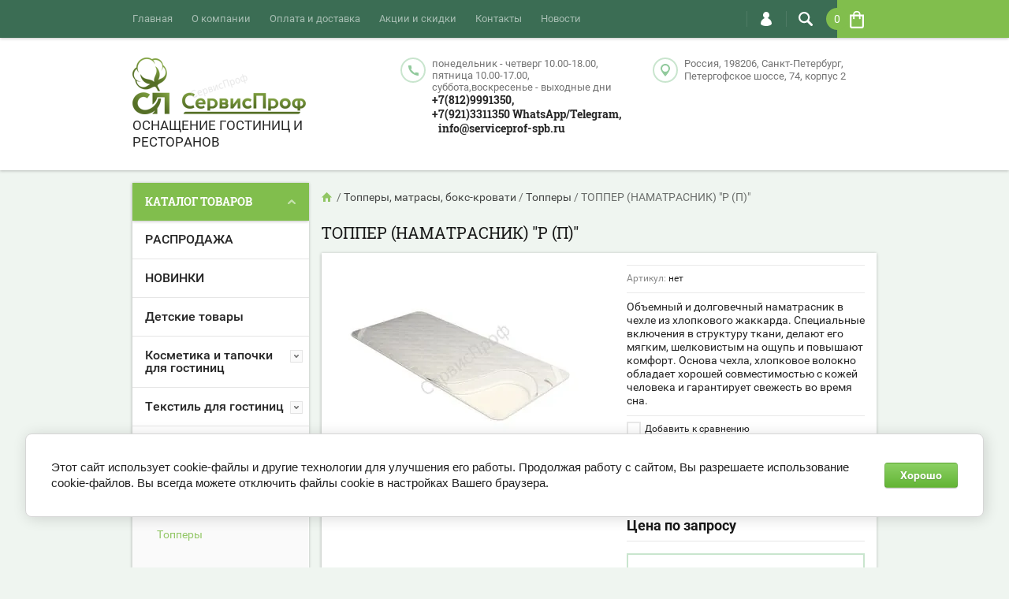

--- FILE ---
content_type: text/html; charset=utf-8
request_url: https://serviceprof-spb.ru/shop/product/topper-namatrasnik-rp-21
body_size: 24268
content:

	<!doctype html><html lang="ru"><head><meta charset="utf-8"><meta name="robots" content="all"/><title>наматрасник, наматрасник для гостиницы, тонкий матрас, наматрасник для гостиницы купить, топпер, топпер купить</title><meta name="description" content="ортопедический топпер (тонкий матрас) для гостиницы и отеля"><meta name="keywords" content="матрас,матрас для гостиницы,матрас в гостиничный номер,матрас для отеля,оснащение гостиниц,наматрасник,топпер,непромокаемый наматрасник"><meta name="SKYPE_TOOLBAR" content="SKYPE_TOOLBAR_PARSER_COMPATIBLE"><meta name="viewport" content="width=device-width, initial-scale=1.0, maximum-scale=1.0, user-scalable=no"><meta name="format-detection" content="telephone=no"><meta http-equiv="x-rim-auto-match" content="none"><script src="/g/libs/jquery/1.10.2/jquery.min.js"></script>	<link rel="stylesheet" href="/g/css/styles_articles_tpl.css">
<meta name="yandex-verification" content="00ea85b72c6c35cf" />
<meta name="yandex-verification" content="b2e8105641c3cfc4" />
<meta name="google-site-verification" content="bWbpHn_9zKFxbtVD02KR40JvRB613A_GxDWfYo0FeJk" />
<meta name="yandex-verification" content="b2e8105641c3cfc4" />
<meta name="yandex-verification" content="00ea85b72c6c35cf" />

            <!-- 46b9544ffa2e5e73c3c971fe2ede35a5 -->
            <script src='/shared/s3/js/lang/ru.js'></script>
            <script src='/shared/s3/js/common.min.js'></script>
        <link rel='stylesheet' type='text/css' href='/shared/s3/css/calendar.css' /><link rel='stylesheet' type='text/css' href='/shared/highslide-4.1.13/highslide.min.css'/>
<script type='text/javascript' src='/shared/highslide-4.1.13/highslide-full.packed.js'></script>
<script type='text/javascript'>
hs.graphicsDir = '/shared/highslide-4.1.13/graphics/';
hs.outlineType = null;
hs.showCredits = false;
hs.lang={cssDirection:'ltr',loadingText:'Загрузка...',loadingTitle:'Кликните чтобы отменить',focusTitle:'Нажмите чтобы перенести вперёд',fullExpandTitle:'Увеличить',fullExpandText:'Полноэкранный',previousText:'Предыдущий',previousTitle:'Назад (стрелка влево)',nextText:'Далее',nextTitle:'Далее (стрелка вправо)',moveTitle:'Передвинуть',moveText:'Передвинуть',closeText:'Закрыть',closeTitle:'Закрыть (Esc)',resizeTitle:'Восстановить размер',playText:'Слайд-шоу',playTitle:'Слайд-шоу (пробел)',pauseText:'Пауза',pauseTitle:'Приостановить слайд-шоу (пробел)',number:'Изображение %1/%2',restoreTitle:'Нажмите чтобы посмотреть картинку, используйте мышь для перетаскивания. Используйте клавиши вперёд и назад'};</script>
<link rel="icon" href="/favicon.ico" type="image/x-icon">

<!--s3_require-->
<link rel="stylesheet" href="/g/basestyle/1.0.1/user/user.css" type="text/css"/>
<link rel="stylesheet" href="/g/basestyle/1.0.1/cookie.message/cookie.message.css" type="text/css"/>
<link rel="stylesheet" href="/g/basestyle/1.0.1/user/user.green.css" type="text/css"/>
<script type="text/javascript" src="/g/basestyle/1.0.1/user/user.js" async></script>
<link rel="stylesheet" href="/g/basestyle/1.0.1/cookie.message/cookie.message.green.css" type="text/css"/>
<script type="text/javascript" src="/g/basestyle/1.0.1/cookie.message/cookie.message.js" async></script>
<!--/s3_require-->
			
		
		
		
			<link rel="stylesheet" type="text/css" href="/g/shop2v2/default/css/theme.less.css">		
			<script type="text/javascript" src="/g/printme.js"></script>
		<script type="text/javascript" src="/g/shop2v2/default/js/tpl.js"></script>
		<script type="text/javascript" src="/g/shop2v2/default/js/baron.min.js"></script>
		
			<script type="text/javascript" src="/g/shop2v2/default/js/shop2.2.js"></script>
		
	<script type="text/javascript">shop2.init({"productRefs": {"564917816":{"razmer_sm":{"26251616":["640114016"],"26252016":["640114416"],"26252816":["640115216"],"26253216":["640115616"],"26255416":["640117816"],"26255816":["640118216"],"26256816":["640119216"],"26257216":["640119616"],"26258616":["640121016"],"26259016":["640121416"],"26261016":["640123616"],"26261416":["640124016"],"26263616":["640126216"],"":[640113616]}}},"apiHash": {"getPromoProducts":"d55b4ef3972af3d29fcda2d5b72fd03c","getSearchMatches":"b04d8277b70e13e00906b75c646f3a00","getFolderCustomFields":"2b176f841330cc46a2487136ec4659d9","getProductListItem":"d695d8c30e56d250e74e3b4f94961519","cartAddItem":"9ee1c25e7b912c78f6b3314e54d784bb","cartRemoveItem":"68ddf326384d4c2df50a1f6f19825e2d","cartUpdate":"96e90104a89824c0b2e054dba28fdc77","cartRemoveCoupon":"d5b69b73626be103b434002c6b01e7e4","cartAddCoupon":"c2a7ce70703cfe27810b1c53172b38aa","deliveryCalc":"6875857bd0f27dbf1c910764e04a9a27","printOrder":"cd516ea51c3a846177946166d03a9fa0","cancelOrder":"2946dbd9d9f3958cad9580ce086e6f8e","cancelOrderNotify":"55b3a7f51c1af5cd0af104adac0b8ed0","repeatOrder":"0cfbbdec57d3e78060817416b1aee54d","paymentMethods":"6dc5d2c504a099bc992e7f38eb1a02d9","compare":"4fb692d097fa2c6bbbd412003c13e1a4"},"hash": null,"verId": 1968584,"mode": "product","step": "","uri": "/shop","IMAGES_DIR": "/d/","my": {"list_picture_enlarge":true,"accessory":"\u0410\u043a\u0441\u0441\u0435\u0441\u0441\u0443\u0430\u0440\u044b","kit":"\u041d\u0430\u0431\u043e\u0440","recommend":"\u0420\u0435\u043a\u043e\u043c\u0435\u043d\u0434\u0443\u0435\u043c\u044b\u0435","similar":"\u041f\u043e\u0445\u043e\u0436\u0438\u0435","modification":"\u041c\u043e\u0434\u0438\u0444\u0438\u043a\u0430\u0446\u0438\u0438","unique_values":true,"pricelist_options_toggle":true},"shop2_cart_order_payments": 3,"cf_margin_price_enabled": 0,"maps_yandex_key":"","maps_google_key":""});</script>
<style type="text/css">.product-item-thumb {width: 194px;}.product-item-thumb .product-image, .product-item-simple .product-image {height: 300px;width: 194px;}.product-item-thumb .product-amount .amount-title {width: 98px;}.product-item-thumb .product-price {width: 144px;}.shop2-product .product-side-l {width: 320px;}.shop2-product .product-image {height: 450px;width: 320px;}.shop2-product .product-thumbnails li {width: 96px;height: 96px;}</style>
 <link rel="stylesheet" href="/t/v1090/images/theme3/theme.scss.css"><!--[if lt IE 10]><script src="/g/libs/ie9-svg-gradient/0.0.1/ie9-svg-gradient.min.js"></script><script src="/g/libs/jquery-placeholder/2.0.7/jquery.placeholder.min.js"></script><script src="/g/libs/jquery-textshadow/0.0.1/jquery.textshadow.min.js"></script><script src="/g/s3/misc/ie/0.0.1/ie.js"></script><![endif]--><!--[if lt IE 9]><script src="/g/libs/html5shiv/html5.js"></script><![endif]--></head><body  ><div class="top-line-wr"><div class="top-line-in clear-self "><div class="menu-block-wrapper displayNone"><div class="menu-block-link"><svg xmlns="http://www.w3.org/2000/svg" xmlns:xlink="http://www.w3.org/1999/xlink" preserveAspectRatio="xMidYMid" width="22" height="16" viewBox="0 0 22 16" class="menu-link-ico-wr"><path d="M20.787,9.261 C20.787,9.261 1.242,9.261 1.242,9.261 C0.564,9.261 0.014,8.696 0.014,7.999 C0.014,7.302 0.564,6.737 1.242,6.737 C1.242,6.737 20.787,6.737 20.787,6.737 C21.465,6.737 22.014,7.302 22.014,7.999 C22.014,8.696 21.465,9.261 20.787,9.261 ZM20.787,2.530 C20.787,2.530 1.242,2.530 1.242,2.530 C0.564,2.530 0.014,1.965 0.014,1.268 C0.014,0.571 0.564,0.007 1.242,0.007 C1.242,0.007 20.787,0.007 20.787,0.007 C21.465,0.007 22.014,0.571 22.014,1.268 C22.014,1.965 21.465,2.530 20.787,2.530 ZM1.242,13.467 C1.242,13.467 20.787,13.467 20.787,13.467 C21.465,13.467 22.014,14.032 22.014,14.729 C22.014,15.426 21.465,15.991 20.787,15.991 C20.787,15.991 1.242,15.991 1.242,15.991 C0.564,15.991 0.014,15.426 0.014,14.729 C0.014,14.032 0.564,13.467 1.242,13.467 Z" class="menu-link-ico"/></svg></div><div class="menu-block-in"><div class="menu-blocks"><div class="close-btn"><svg xmlns="http://www.w3.org/2000/svg" xmlns:xlink="http://www.w3.org/1999/xlink" preserveAspectRatio="xMidYMid" width="12" height="12" viewBox="0 0 12 12" class="menu-link-ico-wr"><path d="M 11.69 1.81 C 11.69 1.81 7.5 6 7.5 6 C 7.5 6 11.69 10.19 11.69 10.19 C 11.69 10.19 11.69 10.19 11.69 10.19 C 11.88 10.38 12 10.65 12 10.94 C 12 11.53 11.53 12 10.94 12 C 10.65 12 10.38 11.88 10.19 11.69 C 10.19 11.69 10.19 11.69 10.19 11.69 C 10.19 11.69 6 7.5 6 7.5 C 6 7.5 1.81 11.69 1.81 11.69 C 1.81 11.69 1.81 11.69 1.81 11.69 C 1.62 11.88 1.35 12 1.06 12 C 0.47 12 0 11.53 0 10.94 C 0 10.65 0.12 10.38 0.31 10.19 C 0.31 10.19 0.31 10.19 0.31 10.19 C 0.31 10.19 4.5 6 4.5 6 C 4.5 6 0.31 1.81 0.31 1.81 C 0.31 1.81 0.31 1.81 0.31 1.81 C 0.12 1.61 0 1.35 0 1.06 C 0 0.47 0.47 0 1.06 0 C 1.35 0 1.62 0.12 1.81 0.31 C 1.81 0.31 1.81 0.31 1.81 0.31 C 1.81 0.31 6 4.5 6 4.5 C 6 4.5 10.19 0.31 10.19 0.31 C 10.19 0.31 10.19 0.31 10.19 0.31 C 10.38 0.12 10.65 0 10.94 0 C 11.53 0 12 0.47 12 1.06 C 12 1.35 11.88 1.61 11.69 1.81 C 11.69 1.81 11.69 1.81 11.69 1.81 Z" class="close-ico"/></svg></div><nav class="menu-top-wrap"><ul class="menu-top"><li class="opened active"><a href="/" >Главная</a></li><li><a href="/o-kompanii" >О компании</a></li><li><a href="/oplata-i-dostavka" >Оплата и доставка</a></li><li><a href="/aktsii-i-skidki" >Акции и скидки</a></li><li><a href="/nash-adres" >Контакты</a></li><li><a href="/novosti" >Новости</a></li></ul></nav></div></div></div><div class="search-block-wr"><div class="search-link"><svg xmlns="http://www.w3.org/2000/svg" xmlns:xlink="http://www.w3.org/1999/xlink" preserveAspectRatio="xMidYMid" width="18" height="18" viewBox="0 0 18 18" class="search-link-ico-wr"><path d="M 17.58 15.45 C 17.58 15.45 13.27 11.14 13.27 11.14 C 13.22 11.09 13.17 11.05 13.11 11.01 C 13.84 9.89 14.27 8.56 14.27 7.13 C 14.27 3.2 11.08 0.01 7.14 0.01 C 3.2 0.01 0.01 3.2 0.01 7.13 C 0.01 11.07 3.2 14.26 7.14 14.26 C 8.57 14.26 9.9 13.83 11.02 13.1 C 11.06 13.16 11.1 13.21 11.15 13.26 C 11.15 13.26 15.46 17.57 15.46 17.57 C 15.75 17.86 16.14 18.01 16.52 18.01 C 16.91 18.01 17.29 17.86 17.58 17.57 C 18.17 16.98 18.17 16.03 17.58 15.45 Z M 7.14 12.01 C 4.45 12.01 2.26 9.82 2.26 7.13 C 2.26 4.44 4.45 2.26 7.14 2.26 C 9.83 2.26 12.02 4.44 12.02 7.13 C 12.02 9.82 9.83 12.01 7.14 12.01 Z" class="search-link-ico"/></svg></div><div class="search-block-in"><div class="search-block"><div class="search-block-title">Поиск<div class="close-btn"><svg xmlns="http://www.w3.org/2000/svg" xmlns:xlink="http://www.w3.org/1999/xlink" preserveAspectRatio="xMidYMid" width="12" height="12" viewBox="0 0 12 12" class="menu-link-ico-wr"><path d="M 11.69 1.81 C 11.69 1.81 7.5 6 7.5 6 C 7.5 6 11.69 10.19 11.69 10.19 C 11.69 10.19 11.69 10.19 11.69 10.19 C 11.88 10.38 12 10.65 12 10.94 C 12 11.53 11.53 12 10.94 12 C 10.65 12 10.38 11.88 10.19 11.69 C 10.19 11.69 10.19 11.69 10.19 11.69 C 10.19 11.69 6 7.5 6 7.5 C 6 7.5 1.81 11.69 1.81 11.69 C 1.81 11.69 1.81 11.69 1.81 11.69 C 1.62 11.88 1.35 12 1.06 12 C 0.47 12 0 11.53 0 10.94 C 0 10.65 0.12 10.38 0.31 10.19 C 0.31 10.19 0.31 10.19 0.31 10.19 C 0.31 10.19 4.5 6 4.5 6 C 4.5 6 0.31 1.81 0.31 1.81 C 0.31 1.81 0.31 1.81 0.31 1.81 C 0.12 1.61 0 1.35 0 1.06 C 0 0.47 0.47 0 1.06 0 C 1.35 0 1.62 0.12 1.81 0.31 C 1.81 0.31 1.81 0.31 1.81 0.31 C 1.81 0.31 6 4.5 6 4.5 C 6 4.5 10.19 0.31 10.19 0.31 C 10.19 0.31 10.19 0.31 10.19 0.31 C 10.38 0.12 10.65 0 10.94 0 C 11.53 0 12 0.47 12 1.06 C 12 1.35 11.88 1.61 11.69 1.81 C 11.69 1.81 11.69 1.81 11.69 1.81 Z" class="close-ico"/></svg></div></div><nav class="site-search-wr"><form action="/search" method="get"><input type="text" class="search-text" name="search" onBlur="this.placeholder=this.placeholder==''?'Поиск':this.placeholder" onFocus="this.placeholder=this.placeholder=='Поиск'?'':this.placeholder;" placeholder="Поиск" /><input type="submit" class="search-but" value=""/><re-captcha data-captcha="recaptcha"
     data-name="captcha"
     data-sitekey="6LcNwrMcAAAAAOCVMf8ZlES6oZipbnEgI-K9C8ld"
     data-lang="ru"
     data-rsize="invisible"
     data-type="image"
     data-theme="light"></re-captcha></form></nav>    
    
<div class="search-online-store">
    <div class="block-title">Расширенный поиск
        <svg preserveAspectRatio="xMidYMid" width="11" height="7" viewBox="0 0 11 7" class="menu-link-ico-wr">
            <path d="M 2.96 1.29 C 2.96 1.29 5.97 4.11 5.97 4.11 C 5.97 4.11 9.06 1.21 9.06 1.21 C 9.06 1.21 9.06 1.21 9.06 1.21 C 9.26 1.02 9.55 0.91 9.86 0.91 C 10.49 0.91 11.01 1.4 11.01 2 C 11.01 2.3 10.88 2.57 10.68 2.76 C 10.68 2.76 10.69 2.77 10.69 2.77 C 10.69 2.77 6.8 6.42 6.8 6.42 C 6.8 6.42 6.8 6.42 6.8 6.42 C 6.59 6.63 6.3 6.75 5.97 6.75 C 5.97 6.75 5.97 6.75 5.97 6.75 C 5.97 6.75 5.97 6.75 5.97 6.75 C 5.64 6.75 5.35 6.63 5.14 6.42 C 5.14 6.42 5.14 6.42 5.14 6.42 C 5.14 6.42 1.25 2.77 1.25 2.77 C 1.25 2.77 1.25 2.76 1.25 2.76 C 1.06 2.57 0.93 2.3 0.93 2 C 0.93 1.4 1.45 0.91 2.09 0.91 C 2.43 0.91 2.75 1.06 2.96 1.29 Z" class="search-title-arr"/>
        </svg>
    </div>

    <div class="block-body">
        <form class="dropdown" action="/shop/search" enctype="multipart/form-data">
            <input type="hidden" name="sort_by" value="">
            
            

                        <div class="row search_price range_slider_wrapper">
                <div class="row-title">Цена</div>
                <div class="price_range clear-self">
                    <input name="s[price][min]" type="tel" size="5" class="small low" value="0" />
                    <input name="s[price][max]" type="tel" size="5" class="small hight" value="40000" />
                </div>
                <div class="input_range_slider"></div>
            </div>
            
                            <div class="field text">
                    <label class="field-title" for="s[name]">Название:</label><br>
                    <label class="input"><input type="text" name="s[name]" id="s[name]" value=""></label>
                </div>
            
                            <div class="field text">
                    <label class="field-title" for="s[article">Артикул:</label><br>
                    <label class="input"><input type="text" name="s[article]" id="s[article" value=""></label>
                </div>
            
                            <div class="field text">
                    <label class="field-title" for="search_text">Текст:</label><br>
                    <label class="input"><input type="text" name="search_text" id="search_text"  value=""></label>
                </div>
                        
                            <div class="field select">
                    <span class="field-title">Выберите категорию:</span><br>
                    <select name="s[folder_id]" id="s[folder_id]">
                        <option value="">Все</option>
                                                                                                                                        <option value="561412616" >
                                     РАСПРОДАЖА
                                </option>
                                                                                                                <option value="82712905" >
                                     НОВИНКИ
                                </option>
                                                                                                                <option value="126756300" >
                                     Детские товары
                                </option>
                                                                                                                <option value="43770616" >
                                     Косметика и тапочки для гостиниц
                                </option>
                                                                                                                <option value="43770816" >
                                    &raquo; Одноразовая косметика Россия
                                </option>
                                                                                                                <option value="281381709" >
                                    &raquo;&raquo; Серия одноразовой косметики BOCCO
                                </option>
                                                                                                                <option value="76860308" >
                                    &raquo;&raquo; Серия одноразовой косметики RUMAH
                                </option>
                                                                                                                <option value="568194713" >
                                    &raquo;&raquo;&raquo; Серия одноразовой косметики RUMAH Tabacco Vanilla
                                </option>
                                                                                                                <option value="568207713" >
                                    &raquo;&raquo;&raquo; Серия одноразовой косметики Rumah Wood Sea salt
                                </option>
                                                                                                                <option value="61658305" >
                                    &raquo;&raquo; Серия одноразовой косметики LUCIO AMBER WOOD
                                </option>
                                                                                                                <option value="255068507" >
                                    &raquo;&raquo; Серия одноразовой косметики LAVENDER
                                </option>
                                                                                                                <option value="43771816" >
                                    &raquo;&raquo; Серия одноразовой косметики ARGANA
                                </option>
                                                                                                                <option value="521578109" >
                                    &raquo;&raquo;&raquo; Тубы серия Argana
                                </option>
                                                                                                                <option value="214327101" >
                                    &raquo;&raquo; Серия одноразовой косметики LUCIO
                                </option>
                                                                                                                <option value="43782216" >
                                    &raquo;&raquo; Серия одноразовой косметики HOTEL COLLECTION LIGHT
                                </option>
                                                                                                                <option value="90582105" >
                                    &raquo;&raquo; Серия одноразовой косметики ALL FOR YOU
                                </option>
                                                                                                                <option value="298553907" >
                                    &raquo;&raquo; Аксессуары BIO
                                </option>
                                                                                                                <option value="561008016" >
                                    &raquo;&raquo; Аксессуары MARRONE
                                </option>
                                                                                                                <option value="67391305" >
                                    &raquo;&raquo; Аксессуары NOIR
                                </option>
                                                                                                                <option value="561008216" >
                                    &raquo;&raquo; Аксессуары HOTEL COLLECTION LIGHT
                                </option>
                                                                                                                <option value="561008416" >
                                    &raquo;&raquo; Аксессуары NO NAME
                                </option>
                                                                                                                <option value="43771216" >
                                    &raquo;&raquo; Дополнительный ассортимент
                                </option>
                                                                                                                <option value="122241102" >
                                    &raquo;&raquo; Детская одноразовая косметика
                                </option>
                                                                                                                <option value="265666709" >
                                    &raquo; Одноразовая косметика Россия в дозаторах и канистрах
                                </option>
                                                                                                                <option value="28471302" >
                                    &raquo;&raquo; Косметика в дозаторах
                                </option>
                                                                                                                <option value="265698109" >
                                    &raquo;&raquo; Косметика в канистрах
                                </option>
                                                                                                                <option value="43771016" >
                                    &raquo; Тапочки для гостиницы, бани
                                </option>
                                                                                                                <option value="43936416" >
                                    &raquo;&raquo; Тапочки из спанбонда/Тапочки для душа/бассейна/СПА
                                </option>
                                                                                                                <option value="43938416" >
                                    &raquo;&raquo; Тапочки махровые
                                </option>
                                                                                                                <option value="49578416" >
                                    &raquo;&raquo;&raquo; Тапочки махровые плотность 180
                                </option>
                                                                                                                <option value="49579016" >
                                    &raquo;&raquo;&raquo; Тапочки махровые плотность 180 эконом махра
                                </option>
                                                                                                                <option value="454556616" >
                                    &raquo;&raquo;&raquo; Тапочки махровые цветные
                                </option>
                                                                                                                <option value="43966416" >
                                    &raquo;&raquo; Тапочки флис
                                </option>
                                                                                                                <option value="43971616" >
                                    &raquo;&raquo; Тапочки велюр
                                </option>
                                                                                                                <option value="43997616" >
                                     Текстиль для гостиниц
                                </option>
                                                                                                                <option value="51113416" >
                                    &raquo; Постельное белье для гостиниц и отелей
                                </option>
                                                                                                                <option value="540703216" >
                                    &raquo;&raquo; Бюджет
                                </option>
                                                                                                                <option value="540703616" >
                                    &raquo;&raquo; Стандарт
                                </option>
                                                                                                                <option value="540703816" >
                                    &raquo;&raquo; Комфорт
                                </option>
                                                                                                                <option value="540704016" >
                                    &raquo;&raquo; Люкс
                                </option>
                                                                                                                <option value="44286216" >
                                    &raquo; Махровые полотенца и коврики
                                </option>
                                                                                                                <option value="44312016" >
                                    &raquo;&raquo; Турция
                                </option>
                                                                                                                <option value="44312616" >
                                    &raquo;&raquo; Россия
                                </option>
                                                                                                                <option value="44313016" >
                                    &raquo;&raquo; Узбекистан
                                </option>
                                                                                                                <option value="44313816" >
                                    &raquo;&raquo; Туркменистан
                                </option>
                                                                                                                <option value="44295816" >
                                    &raquo; Халаты для гостиниц
                                </option>
                                                                                                                <option value="43997816" >
                                    &raquo; Подушки и одеяла
                                </option>
                                                                                                                <option value="44296016" >
                                    &raquo; Наматрасники и чехлы на подушки для гостиниц
                                </option>
                                                                                                                <option value="436018616" >
                                     Логотипная продукция
                                </option>
                                                                                                                <option value="561568016" >
                                    &raquo; Одноразовая косметика с логотипом
                                </option>
                                                                                                                <option value="43771416" >
                                    &raquo; Одноразовые тапочки с логотипом
                                </option>
                                                                                                                <option value="435210416" >
                                    &raquo; Махровые полотенца с логотипом
                                </option>
                                                                                                                <option value="45168016" >
                                     Топперы, матрасы, бокс-кровати
                                </option>
                                                                                                                <option value="45173016" >
                                    &raquo; Топперы
                                </option>
                                                                                                                <option value="46768816" >
                                    &raquo; Матрасы
                                </option>
                                                                                                                <option value="45173816" >
                                    &raquo; Бокс-кровати
                                </option>
                                                                                                                <option value="47655416" >
                                    &raquo;&raquo; Бокс-кровати Сомье гостиничного типа серия КОМПЕНСАТО
                                </option>
                                                                                                                <option value="47623816" >
                                    &raquo;&raquo; Бокс-кровати Сомье гостиничного типа серия ИМПОСТАТО (совместно с матрасом)
                                </option>
                                                                                                                <option value="54658816" >
                                     Оборудование для гостиниц
                                </option>
                                                                                                                <option value="54659016" >
                                    &raquo; Тележки для горничных универсальные
                                </option>
                                                                                                                <option value="58116616" >
                                    &raquo; Тележки для уборки
                                </option>
                                                                                                                <option value="58118416" >
                                    &raquo; Тележки и подставки для багажа
                                </option>
                                                                                                                <option value="58121816" >
                                    &raquo; Мешки для белья
                                </option>
                                                                                                                <option value="58130416" >
                                    &raquo; Дозаторы настенные
                                </option>
                                                                                                                <option value="46801616" >
                                     Ткани для постельного белья
                                </option>
                                                                                                                <option value="47827416" >
                                     Текстиль для ресторанов
                                </option>
                                                                                                                <option value="48705016" >
                                    &raquo; Салфетки
                                </option>
                                                                                                                <option value="48704616" >
                                    &raquo; Напероны, дорожки, подтарельники
                                </option>
                                                                                                                <option value="48704416" >
                                    &raquo; Скатерти
                                </option>
                                                                                                                <option value="48704816" >
                                    &raquo; Мулетон
                                </option>
                                                                                                                <option value="48087016" >
                                    &raquo; Фуршетные юбки и клипсы
                                </option>
                                                                                                                <option value="48705216" >
                                    &raquo; Чехлы на стулья
                                </option>
                                                                                                                <option value="48705416" >
                                    &raquo; Чехлы на столы
                                </option>
                                                                                                                <option value="46801416" >
                                     Ткани для скатертей, наперонов, салфеток,фуршетных юбок,чехлов
                                </option>
                                                                                                                <option value="47044016" >
                                    &raquo; Италия
                                </option>
                                                                                                                <option value="47059616" >
                                    &raquo; Испания
                                </option>
                                                                                                                <option value="47830816" >
                                    &raquo; Белоруссия
                                </option>
                                                                                                                <option value="48092016" >
                                    &raquo; Корея
                                </option>
                                                                                                                <option value="147766700" >
                                     Текстиль для общежитий,загородных лагерей, домов и баз отдыха, хостелов
                                </option>
                                                                        </select>
                </div>

                <div id="shop2_search_custom_fields"></div>
            
                        <div id="shop2_search_global_fields">
                
				            </div>
                        
                            <div class="field select">
                    <span class="field-title">Производитель:</span><br>
                    <select name="s[vendor_id]">
                        <option value="">Все</option>          
                                                    <option value="9572416" >Азербайджан</option>
                                                    <option value="15724702" >Белоруссия</option>
                                                    <option value="6808216" >Испания</option>
                                                    <option value="6808016" >Италия</option>
                                                    <option value="6807216" >Китай</option>
                                                    <option value="6807416" >Корея</option>
                                                    <option value="6807616" >Пакистан</option>
                                                    <option value="6650616" >Россия</option>
                                                    <option value="6807816" >Туркменистан</option>
                                                    <option value="6805816" >Турция</option>
                                                    <option value="6970616" >Узбекистан</option>
                                            </select>
                </div>
            
                            <div class="field select">
                    <span class="field-title">Новинка:</span><br>
                    <select name="s[new]">
                        <option value="">Все</option>
                        <option value="1">да</option>
                        <option value="0">нет</option>
                    </select>
                </div>
            
                            <div class="field select">
                    <span class="field-title">Спецпредложение:</span><br>
                    <select name="s[special]">
                        <option value="">Все</option>
                        <option value="1">да</option>
                        <option value="0">нет</option>
                    </select>
                </div>
            
                            <div class="field select">
                    <span class="field-title">Результатов на странице:</span>
                    <select name="s[products_per_page]">
                                                                                                        <option value="5">5</option>
                                                                                <option value="20">20</option>
                                                                                <option value="35">35</option>
                                                                                <option value="50" selected="selected">50</option>
                                                                                <option value="65">65</option>
                                                                                <option value="80">80</option>
                                                                                <option value="95">95</option>
                                            </select>
                </div>
            
            <div class="submit">
                <button type="submit" class="search-btn btn-variant1">Найти</button>
            </div>
        <re-captcha data-captcha="recaptcha"
     data-name="captcha"
     data-sitekey="6LcNwrMcAAAAAOCVMf8ZlES6oZipbnEgI-K9C8ld"
     data-lang="ru"
     data-rsize="invisible"
     data-type="image"
     data-theme="light"></re-captcha></form>
    </div>
</div><!-- Search Form --></div></div></div><div class="login-block-wr"><div class="login-link"><svg xmlns="http://www.w3.org/2000/svg" xmlns:xlink="http://www.w3.org/1999/xlink" preserveAspectRatio="xMidYMid" width="14" height="18" viewBox="0 0 14 18" class="menu-link-ico-wr"><path d="M 9.39 8.21 C 9.39 8.21 8.75 7.97 8.75 7.97 C 8.75 7.97 9.3 7.57 9.3 7.57 C 10.33 6.81 11 5.57 11 4.16 C 11 3.27 10.72 2.44 10.25 1.76 C 10.25 1.76 10.25 1.76 10.25 1.76 C 10.25 1.76 10.25 1.76 10.25 1.76 C 10.16 1.63 10.07 1.51 9.97 1.4 C 9.96 1.39 9.96 1.38 9.94 1.36 C 9.85 1.26 9.75 1.15 9.65 1.06 C 9.64 1.05 9.63 1.04 9.62 1.03 C 9.39 0.82 9.13 0.64 8.86 0.49 C 8.85 0.49 8.84 0.48 8.84 0.47 C 8.72 0.41 8.6 0.35 8.47 0.3 C 8.43 0.29 8.39 0.27 8.35 0.26 C 8.25 0.22 8.15 0.19 8.05 0.16 C 8 0.14 7.95 0.13 7.91 0.12 C 7.8 0.1 7.7 0.07 7.6 0.06 C 7.55 0.05 7.5 0.04 7.46 0.04 C 7.31 0.02 7.15 0.01 7 0.01 C 6.87 0.01 6.75 0.02 6.63 0.03 C 6.59 0.03 6.56 0.04 6.52 0.04 C 6.43 0.05 6.34 0.07 6.25 0.09 C 6.22 0.09 6.19 0.1 6.16 0.11 C 5.92 0.16 5.69 0.23 5.48 0.32 C 5.44 0.34 5.41 0.35 5.38 0.37 C 5.3 0.4 5.23 0.44 5.15 0.48 C 5.12 0.5 5.09 0.52 5.06 0.53 C 4.96 0.59 4.86 0.66 4.76 0.72 C 4.76 0.72 4.76 0.73 4.75 0.73 C 4.66 0.8 4.57 0.87 4.49 0.94 C 4.46 0.96 4.43 0.99 4.41 1.01 C 4.34 1.06 4.28 1.12 4.22 1.18 C 4.19 1.21 4.17 1.24 4.15 1.26 C 4.06 1.35 3.99 1.43 3.91 1.52 C 3.91 1.53 3.9 1.54 3.89 1.55 C 3.83 1.64 3.77 1.72 3.71 1.81 C 3.69 1.84 3.67 1.88 3.65 1.91 C 3.6 1.98 3.56 2.05 3.52 2.13 C 3.5 2.16 3.48 2.19 3.46 2.23 C 3.41 2.33 3.36 2.44 3.31 2.55 C 3.31 2.55 3.31 2.55 3.31 2.55 C 3.11 3.05 3 3.59 3 4.17 C 3 4.66 3.08 5.12 3.22 5.55 C 3.5 6.37 4.02 7.07 4.69 7.57 C 4.69 7.57 5.24 7.98 5.24 7.98 C 5.24 7.98 4.61 8.21 4.61 8.21 C 1.92 9.23 0 11.91 0 15.06 C -0.01 15.36 0.14 15.7 0.47 16.04 C 0.69 16.28 1 16.51 1.37 16.73 C 1.54 16.83 1.74 16.93 1.94 17.03 C 3.21 17.62 5.01 18.01 7 18.01 C 9.97 18.02 12.53 17.06 13.52 16.01 C 13.86 15.66 14 15.34 14 15.06 C 14 11.91 12.07 9.22 9.39 8.21 Z" class="login-link-ico"/></svg></div><div class="login-block-in"><div class="block-user">
	<div class="block-title">Вход / Регистрация		<div class="close-btn">
			<svg preserveAspectRatio="xMidYMid" width="12" height="12" viewBox="0 0 12 12" class="menu-link-ico-wr">
				<path d="M 11.69 1.81 C 11.69 1.81 7.5 6 7.5 6 C 7.5 6 11.69 10.19 11.69 10.19 C 11.69 10.19 11.69 10.19 11.69 10.19 C 11.88 10.38 12 10.65 12 10.94 C 12 11.53 11.53 12 10.94 12 C 10.65 12 10.38 11.88 10.19 11.69 C 10.19 11.69 10.19 11.69 10.19 11.69 C 10.19 11.69 6 7.5 6 7.5 C 6 7.5 1.81 11.69 1.81 11.69 C 1.81 11.69 1.81 11.69 1.81 11.69 C 1.62 11.88 1.35 12 1.06 12 C 0.47 12 0 11.53 0 10.94 C 0 10.65 0.12 10.38 0.31 10.19 C 0.31 10.19 0.31 10.19 0.31 10.19 C 0.31 10.19 4.5 6 4.5 6 C 4.5 6 0.31 1.81 0.31 1.81 C 0.31 1.81 0.31 1.81 0.31 1.81 C 0.12 1.61 0 1.35 0 1.06 C 0 0.47 0.47 0 1.06 0 C 1.35 0 1.62 0.12 1.81 0.31 C 1.81 0.31 1.81 0.31 1.81 0.31 C 1.81 0.31 6 4.5 6 4.5 C 6 4.5 10.19 0.31 10.19 0.31 C 10.19 0.31 10.19 0.31 10.19 0.31 C 10.38 0.12 10.65 0 10.94 0 C 11.53 0 12 0.47 12 1.06 C 12 1.35 11.88 1.61 11.69 1.81 C 11.69 1.81 11.69 1.81 11.69 1.81 Z" class="close-ico"/>
			</svg>
		</div>
	</div>
	<div class="block-body">
					<form method="post" action="/user">
				<input type="hidden" name="mode" value="login">
				<div class="field name">
					<label class="input"><input type="text" name="login" id="login" tabindex="1" onBlur="this.placeholder=this.placeholder==''?'Логин':this.placeholder" onFocus="this.placeholder=this.placeholder=='Логин'?'':this.placeholder;" placeholder="Логин"></label>
				</div>
				<div class="field password clear-self">
					<label class="input"><input type="password" name="password" id="password" tabindex="2" onBlur="this.placeholder=this.placeholder==''?'Пароль':this.placeholder" onFocus="this.placeholder=this.placeholder=='Пароль'?'':this.placeholder;" placeholder="Пароль"></label>
				</div>
				<div class="field links clear-self">
					<a href="/user/forgot_password" class="forgot">Забыли пароль?</a>
					<button type="submit" class="btn-variant1">Войти</button>
				</div>
				<a href="/user/register" class="register white-btn">Регистрация</a>
			<re-captcha data-captcha="recaptcha"
     data-name="captcha"
     data-sitekey="6LcNwrMcAAAAAOCVMf8ZlES6oZipbnEgI-K9C8ld"
     data-lang="ru"
     data-rsize="invisible"
     data-type="image"
     data-theme="light"></re-captcha></form>
			</div>
</div></div></div><div id="shop2-cart-preview" class="cart-wr">
	<div class="cart-in">
		<div class="cart-in2">
			<div class="cart-btn">
				<svg preserveAspectRatio="xMidYMid" width="18" height="23" viewBox="0 0 18 23" class="menu-link-ico-wr">
					<path d="M 15.29 23 C 15.29 23 2.6 23 2.6 23 C 1.18 23 0.01 21.81 0.01 20.36 C 0.01 20.36 0.01 5.44 0.01 5.44 C 0.01 5.44 4.29 5.44 4.29 5.44 C 4.29 5.44 4.29 4.81 4.29 4.81 C 4.29 2.62 6.38 0.85 8.95 0.85 C 11.52 0.85 13.6 2.62 13.6 4.81 C 13.6 4.81 13.6 5.44 13.6 5.44 C 13.6 5.44 17.89 5.44 17.89 5.44 C 17.89 5.44 17.89 20.36 17.89 20.36 C 17.89 21.81 16.72 23 15.29 23 Z M 11.85 4.81 C 11.85 3.63 10.52 2.63 8.95 2.63 C 7.38 2.63 6.05 3.63 6.05 4.81 C 6.05 4.81 6.05 5.44 6.05 5.44 C 6.05 5.44 11.85 5.44 11.85 5.44 C 11.85 5.44 11.85 4.81 11.85 4.81 Z M 15.65 7.72 C 15.65 7.72 13.6 7.72 13.6 7.72 C 13.6 7.72 13.6 9.45 13.6 9.45 C 13.75 9.64 13.84 9.86 13.84 10.11 C 13.84 10.74 13.34 11.25 12.73 11.25 C 12.11 11.25 11.62 10.74 11.62 10.11 C 11.62 9.86 11.71 9.64 11.85 9.45 C 11.85 9.45 11.85 7.72 11.85 7.72 C 11.85 7.72 6.05 7.72 6.05 7.72 C 6.05 7.72 6.05 9.45 6.05 9.45 C 6.19 9.64 6.28 9.86 6.28 10.11 C 6.28 10.74 5.78 11.25 5.17 11.25 C 4.56 11.25 4.06 10.74 4.06 10.11 C 4.06 9.86 4.15 9.64 4.29 9.45 C 4.29 9.45 4.29 7.72 4.29 7.72 C 4.29 7.72 2.25 7.72 2.25 7.72 C 2.25 7.72 2.25 20.36 2.25 20.36 C 2.25 20.56 2.41 20.72 2.6 20.72 C 2.6 20.72 15.29 20.72 15.29 20.72 C 15.49 20.72 15.65 20.56 15.65 20.36 C 15.65 20.36 15.65 7.72 15.65 7.72 Z" class="cart-ico"/>
				</svg>
																<span class="cart-total">0</span>
			</div>
			<div class="cart-block">
				<div class="cart-block-title">Корзина 
					<div class="close-btn">
						<svg preserveAspectRatio="xMidYMid" width="12" height="12" viewBox="0 0 12 12" class="menu-link-ico-wr">
							<path d="M 11.69 1.81 C 11.69 1.81 7.5 6 7.5 6 C 7.5 6 11.69 10.19 11.69 10.19 C 11.69 10.19 11.69 10.19 11.69 10.19 C 11.88 10.38 12 10.65 12 10.94 C 12 11.53 11.53 12 10.94 12 C 10.65 12 10.38 11.88 10.19 11.69 C 10.19 11.69 10.19 11.69 10.19 11.69 C 10.19 11.69 6 7.5 6 7.5 C 6 7.5 1.81 11.69 1.81 11.69 C 1.81 11.69 1.81 11.69 1.81 11.69 C 1.62 11.88 1.35 12 1.06 12 C 0.47 12 0 11.53 0 10.94 C 0 10.65 0.12 10.38 0.31 10.19 C 0.31 10.19 0.31 10.19 0.31 10.19 C 0.31 10.19 4.5 6 4.5 6 C 4.5 6 0.31 1.81 0.31 1.81 C 0.31 1.81 0.31 1.81 0.31 1.81 C 0.12 1.61 0 1.35 0 1.06 C 0 0.47 0.47 0 1.06 0 C 1.35 0 1.62 0.12 1.81 0.31 C 1.81 0.31 1.81 0.31 1.81 0.31 C 1.81 0.31 6 4.5 6 4.5 C 6 4.5 10.19 0.31 10.19 0.31 C 10.19 0.31 10.19 0.31 10.19 0.31 C 10.38 0.12 10.65 0 10.94 0 C 11.53 0 12 0.47 12 1.06 C 12 1.35 11.88 1.61 11.69 1.81 C 11.69 1.81 11.69 1.81 11.69 1.81 Z" class="close-ico"/>
						</svg>
					</div>
				</div>
				<div class="cart-total-amount buyLength"><span class="title">Товаров:</span> 0 <span>шт.</span></div>
				<div class="cart-total-amount preorderLength"><span class="title">Предзаказ:</span> 0 <span>шт.</span></div>
				<div class="cart-total-sum"><span class="title">На сумму</span> 0.00 <span>руб.</span></div>
				<a href="/shop/cart" class="cart-link btn-variant1"><span>Оформить заказ</span></a>
			</div>
		</div>
	</div>
</div><!-- Cart Preview --></div></div><div class="site-wrapper"><header role="banner" class="site-header"><div class="site-header-in clear-self"><div class="comapny-block"><a class="comapany-logo" href="http://serviceprof-spb.ru"  title="На главную страницу"><img src=/thumb/2/RXTlXU4W_6EgYSSHTl9mDA/220r/d/sp_logo_main.png alt="/"></a><div class="comapany-name-wr"><div class="comapany-name"></div><div class="company-activity">ОСНАЩЕНИЕ ГОСТИНИЦ И РЕСТОРАНОВ</div></div></div><div class="company-contacts"><div class="top-phone-wr"><div class="contacts-ico"><svg xmlns="http://www.w3.org/2000/svg" xmlns:xlink="http://www.w3.org/1999/xlink" preserveAspectRatio="xMidYMid" width="13" height="13" viewBox="0 0 13 13" class="phone-ico-wr"><path d="M 13.01 12.5 C 13.01 12.5 13.01 9.75 13.01 9.75 C 13.01 9.47 12.78 9.24 12.5 9.24 C 12.5 9.24 9.16 8.66 9.16 8.66 C 8.88 8.66 8.66 8.88 8.66 9.16 C 8.66 9.16 8.66 9.84 8.66 9.84 C 7.65 9.73 6.24 8.09 5.58 7.43 C 4.92 6.77 3.28 5.35 3.17 4.35 C 3.17 4.35 3.84 4.35 3.84 4.35 C 4.12 4.35 4.35 4.12 4.35 3.84 C 4.35 3.84 3.76 0.51 3.76 0.51 C 3.76 0.23 3.54 0 3.26 0 C 3.26 0 0.51 0 0.51 0 C 0.23 0 0 0.23 0 0.51 C 0 0.51 -0.17 5.41 3.84 9.16 C 7.86 12.92 12.5 13 12.5 13 C 12.78 13 13.01 12.77 13.01 12.5 Z" class="phone-ico"/></svg></div><div class="work-time">понедельник - четверг 10.00-18.00, пятница 10.00-17.00, суббота,воскресенье - выходные дни</div><div class="top-phone"><div><a href="tel:+7(812)9991350">+7(812)9991350,</a></div>&nbsp;&nbsp;<div><a href="tel:+7(921)3311350 WhatsApp/Telegram">+7(921)3311350 WhatsApp/Telegram,</a></div>&nbsp;&nbsp;<div><a href="tel:info@serviceprof-spb.ru">info@serviceprof-spb.ru</a></div>&nbsp;&nbsp;</div></div><div class="top-address"><div class="contacts-ico"><svg xmlns="http://www.w3.org/2000/svg" xmlns:xlink="http://www.w3.org/1999/xlink" preserveAspectRatio="xMidYMid" width="12" height="16" viewBox="0 0 12 16" class="address-ico-wr"><path d="M 6 16 C 6 16 0 9.31 0 6 C 0 2.69 2.69 0 6 0 C 9.31 0 12 2.69 12 6 C 12 9.31 6 16 6 16 Z M 6 2 C 3.79 2 2 3.79 2 6 C 2 8.21 3.79 10 6 10 C 8.21 10 10 8.21 10 6 C 10 3.79 8.21 2 6 2 Z" class="address-ico"/></svg></div><div class="top-address-in">Россия, 198206, Санкт-Петербург, Петергофское шоссе, 74, корпус 2</div></div></div></div></header> <!-- .site-header --><div class="site-container "><aside role="complementary" class="site-sidebar left" ><div class="site-sidebar-left-blocks"><nav class="folders-block-wr opened"><div class="folders-block-title-btn">Каталог товаров</div><div class="folders-block-in"><div class="folders-block"><div class="folders-block-title">Каталог товаров<div class="close-btn"><svg xmlns="http://www.w3.org/2000/svg" xmlns:xlink="http://www.w3.org/1999/xlink" preserveAspectRatio="xMidYMid" width="12" height="12" viewBox="0 0 12 12" class="folder-close-wr"><path d="M 11.69 1.81 C 11.69 1.81 7.5 6 7.5 6 C 7.5 6 11.69 10.19 11.69 10.19 C 11.69 10.19 11.69 10.19 11.69 10.19 C 11.88 10.38 12 10.65 12 10.94 C 12 11.53 11.53 12 10.94 12 C 10.65 12 10.38 11.88 10.19 11.69 C 10.19 11.69 10.19 11.69 10.19 11.69 C 10.19 11.69 6 7.5 6 7.5 C 6 7.5 1.81 11.69 1.81 11.69 C 1.81 11.69 1.81 11.69 1.81 11.69 C 1.62 11.88 1.35 12 1.06 12 C 0.47 12 0 11.53 0 10.94 C 0 10.65 0.12 10.38 0.31 10.19 C 0.31 10.19 0.31 10.19 0.31 10.19 C 0.31 10.19 4.5 6 4.5 6 C 4.5 6 0.31 1.81 0.31 1.81 C 0.31 1.81 0.31 1.81 0.31 1.81 C 0.12 1.61 0 1.35 0 1.06 C 0 0.47 0.47 0 1.06 0 C 1.35 0 1.62 0.12 1.81 0.31 C 1.81 0.31 1.81 0.31 1.81 0.31 C 1.81 0.31 6 4.5 6 4.5 C 6 4.5 10.19 0.31 10.19 0.31 C 10.19 0.31 10.19 0.31 10.19 0.31 C 10.38 0.12 10.65 0 10.94 0 C 11.53 0 12 0.47 12 1.06 C 12 1.35 11.88 1.61 11.69 1.81 C 11.69 1.81 11.69 1.81 11.69 1.81 Z" class="close-ico"/></svg></div></div><ul class="folders-left"><li><a href="/shop/folder/rasprodazha" ><span>РАСПРОДАЖА</span></a></li><li><a href="/shop/folder/novinki" ><span>НОВИНКИ</span></a></li><li><a href="/shop/folder/detskie-tovary" ><span>Детские товары</span></a></li><li><a href="/shop/folder/kosmetika-i-tapochki-dlya-gostinits" ><span>Косметика и тапочки для гостиниц</span></a><ul class="level-2"><li><a href="/shop/folder/odnorazovaya-kosmetika-rossiya" ><span>Одноразовая косметика Россия</span></a><ul class="level-3"><li><a href="/shop/folder/seriya-odnorazovoj-kosmetiki-bocco" ><span>Серия одноразовой косметики BOCCO</span></a></li><li><a href="/folder/seriya-odnorazovoj-kosmetiki-rumah" ><span>Серия одноразовой косметики RUMAH</span></a><ul class="level-4"><li><a href="/shop/folder/seriya-odnorazovoj-kosmetiki-rumah-tobacco-vanilla" ><span>Серия одноразовой косметики RUMAH Tabacco Vanilla</span></a></li><li><a href="/shop/folder/seriya-odnorazovoj-kosmetiki-rumah-wood-sea-salt" ><span>Серия одноразовой косметики Rumah Wood Sea salt</span></a></li></ul></li><li><a href="/shop/folder/seriya-odnorazovoj-kosmetiki-lucio-amber-wood" ><span>Серия одноразовой косметики LUCIO AMBER WOOD</span></a></li><li><a href="/folder/255068507" ><span>Серия одноразовой косметики LAVENDER</span></a></li><li><a href="/shop/folder/seriya-hotel-collection-argana" ><span>Серия одноразовой косметики ARGANA</span></a><ul class="level-4"><li><a href="/shop/folder/tuby-seriya-argana" ><span>Тубы серия Argana</span></a></li></ul></li><li><a href="/shop/folder/seriya-odnorazovoj-kosmetiki-lucio" ><span>Серия одноразовой косметики LUCIO</span></a></li><li><a href="/shop/folder/seriya-hotel-collection" ><span>Серия одноразовой косметики HOTEL COLLECTION LIGHT</span></a></li><li><a href="/shop/folder/seriya-odnorazovoj-kosmetiki-all-for-you" ><span>Серия одноразовой косметики ALL FOR YOU</span></a></li><li><a href="/folder/298553907" ><span>Аксессуары BIO</span></a></li><li><a href="/shop/folder/aksessuary-marrone" ><span>Аксессуары MARRONE</span></a></li><li><a href="/shop/folder/aksessuary-noir" ><span>Аксессуары NOIR</span></a></li><li><a href="/shop/folder/aksessuary-hotel-collection-light" ><span>Аксессуары HOTEL COLLECTION LIGHT</span></a></li><li><a href="/shop/folder/aksessuary-no-name" ><span>Аксессуары NO NAME</span></a></li><li><a href="/shop/folder/aksessuary-i-dopolnitelnyy-assortiment" ><span>Дополнительный ассортимент</span></a></li><li><a href="/shop/folder/detskaya-odnorazovaya-kosmetika" ><span>Детская одноразовая косметика</span></a></li></ul></li><li><a href="/shop/folder/odnorazovaya-kosmetika-rossiya-v-dozatorah-i-kanistrah" ><span>Одноразовая косметика Россия в дозаторах и канистрах</span></a><ul class="level-3"><li><a href="/shop/folder/kosmetika-v-dozatorah" ><span>Косметика в дозаторах</span></a></li><li><a href="/shop/folder/kosmetika-v-kanistrah" ><span>Косметика в канистрах</span></a></li></ul></li><li><a href="/shop/folder/tapochki-dlya-gostinitsy-bani" ><span>Тапочки для гостиницы, бани</span></a><ul class="level-3"><li><a href="/shop/folder/tapochki-iz-spanbonda-tapochki-dlya-dusha-basseyna-spa" ><span>Тапочки из спанбонда/Тапочки для душа/бассейна/СПА</span></a></li><li><a href="/shop/folder/makhrovyye-tapochki" ><span>Тапочки махровые</span></a><ul class="level-4"><li><a href="/shop/folder/tapochki-makhrovyye-plotnost-180" ><span>Тапочки махровые плотность 180</span></a></li><li><a href="/shop/folder/tapochki-makhrovyye-plotnost-180-ekonom-makhra" ><span>Тапочки махровые плотность 180 эконом махра</span></a></li><li><a href="/shop/folder/tapochki-makhrovyye-tsvetnyye" ><span>Тапочки махровые цветные</span></a></li></ul></li><li><a href="/shop/folder/tapochki-flis" ><span>Тапочки флис</span></a></li><li><a href="/shop/folder/tapochki-velyur" ><span>Тапочки велюр</span></a></li></ul></li></ul></li><li><a href="/shop/folder/tekstil-dlya-gostinits" ><span>Текстиль для гостиниц</span></a><ul class="level-2"><li><a href="/shop/folder/postelnoe-bele-dlya-gostinic-i-otelej" ><span>Постельное белье для гостиниц и отелей</span></a><ul class="level-3"><li><a href="/shop/folder/byudzhet" ><span>Бюджет</span></a></li><li><a href="/shop/folder/standart" ><span>Стандарт</span></a></li><li><a href="/shop/folder/komfort" ><span>Комфорт</span></a></li><li><a href="/shop/folder/lyuks" ><span>Люкс</span></a></li></ul></li><li><a href="/shop/folder/makhrovyye-polotentsa-i-kovriki" ><span>Махровые полотенца и коврики</span></a><ul class="level-3"><li><a href="/shop/folder/turtsiya" ><span>Турция</span></a></li><li><a href="/shop/folder/rossiya" ><span>Россия</span></a></li><li><a href="/shop/folder/uzbekistan" ><span>Узбекистан</span></a></li><li><a href="/shop/folder/turkmenistan" ><span>Туркменистан</span></a></li></ul></li><li><a href="/shop/folder/khalaty-dlya-gostinits" ><span>Халаты для гостиниц</span></a></li><li><a href="/shop/folder/podushki-i-odeyala" ><span>Подушки и одеяла</span></a></li><li><a href="/shop/folder/namatrasniki-i-chekhly-na-podushki-dlya-gostinits" ><span>Наматрасники и чехлы на подушки для гостиниц</span></a></li></ul></li><li><a href="/shop/folder/logotipnaya-produktsiya" ><span>Логотипная продукция</span></a><ul class="level-2"><li><a href="/shop/folder/odnorazovaya-kosmetika-s-logotipom" ><span>Одноразовая косметика с логотипом</span></a></li><li><a href="/shop/folder/tapochki-s-logotipom" ><span>Одноразовые тапочки с логотипом</span></a></li><li><a href="/shop/folder/makhrovyye-polotentsa-s-logotipom" ><span>Махровые полотенца с логотипом</span></a></li></ul></li><li class="opened"><a href="/shop/folder/toppery-matrasy-boks-krovati" ><span>Топперы, матрасы, бокс-кровати</span></a><ul class="level-2"><li class="opened active"><a href="/shop/folder/toppery" ><span>Топперы</span></a></li><li><a href="/shop/folder/matrasy" ><span>Матрасы</span></a></li><li><a href="/shop/folder/boks-krovati" ><span>Бокс-кровати</span></a><ul class="level-3"><li><a href="/shop/folder/boks-krovati-somye-gostinichnogo-tipa-seriya-compensato" ><span>Бокс-кровати Сомье гостиничного типа серия КОМПЕНСАТО</span></a></li><li><a href="/shop/folder/boks-krovati-somye-gostinichnogo-tipa-seriya-impostato-sovmestno-s-matrasom" ><span>Бокс-кровати Сомье гостиничного типа серия ИМПОСТАТО (совместно с матрасом)</span></a></li></ul></li></ul></li><li><a href="/shop/folder/oborudovaniye" ><span>Оборудование для гостиниц</span></a><ul class="level-2"><li><a href="/shop/folder/telezhki-dlya-gornichnykh-universalnyye" ><span>Тележки для горничных универсальные</span></a></li><li><a href="/shop/folder/telezhki-dlya-uborki" ><span>Тележки для уборки</span></a></li><li><a href="/shop/folder/telezhki-i-podstavki-dlya-bagazha" ><span>Тележки и подставки для багажа</span></a></li><li><a href="/shop/folder/meshki-dlya-belya-shtorki-kolesa-dlya-telezhek" ><span>Мешки для белья</span></a></li><li><a href="/shop/folder/dozatory-nastennyye" ><span>Дозаторы настенные</span></a></li></ul></li><li><a href="/shop/folder/tkani-dlya-postelnogo-belya" ><span>Ткани для постельного белья</span></a></li><li><a href="/shop/folder/tekstil-dlya-restoranov" ><span>Текстиль для ресторанов</span></a><ul class="level-2"><li><a href="/shop/folder/salfetki" ><span>Салфетки</span></a></li><li><a href="/shop/folder/naperony-dorozhki-podtarelniki" ><span>Напероны, дорожки, подтарельники</span></a></li><li><a href="/shop/folder/skaterti" ><span>Скатерти</span></a></li><li><a href="/shop/folder/muleton" ><span>Мулетон</span></a></li><li><a href="/shop/folder/furshetnye-yubki-i-klipsy" ><span>Фуршетные юбки и клипсы</span></a></li><li><a href="/shop/folder/chekhly-na-stulya" ><span>Чехлы на стулья</span></a></li><li><a href="/shop/folder/chekhly-na-stoly" ><span>Чехлы на столы</span></a></li></ul></li><li><a href="/shop/folder/tkani-dlya-skatertey-naperonov-salfetok-furshetnykh-yubok-chekhlov" ><span>Ткани для скатертей, наперонов, салфеток,фуршетных юбок,чехлов</span></a><ul class="level-2"><li><a href="/shop/folder/italiya" ><span>Италия</span></a></li><li><a href="/shop/folder/ispaniya" ><span>Испания</span></a></li><li><a href="/shop/folder/belorussiya" ><span>Белоруссия</span></a></li><li><a href="/shop/folder/koreya" ><span>Корея</span></a></li></ul></li><li><a href="/shop/folder/tekstil-dlya-obshchezhitij-zagorodnyh-lagerej-domov-i-baz-otdyha-hostelov" ><span>Текстиль для общежитий,загородных лагерей, домов и баз отдыха, хостелов</span></a></li></ul></div></div></nav><nav class="vendor-block-wr "><div class="vendor-block-title-btn">Бренды</div><div class="vendor-block-in"><div class="vendor-block"><div class="vendor-block-title">Бренды<div class="close-btn"><svg xmlns="http://www.w3.org/2000/svg" xmlns:xlink="http://www.w3.org/1999/xlink" preserveAspectRatio="xMidYMid" width="12" height="12" viewBox="0 0 12 12" class="folder-close-wr"><path d="M 11.69 1.81 C 11.69 1.81 7.5 6 7.5 6 C 7.5 6 11.69 10.19 11.69 10.19 C 11.69 10.19 11.69 10.19 11.69 10.19 C 11.88 10.38 12 10.65 12 10.94 C 12 11.53 11.53 12 10.94 12 C 10.65 12 10.38 11.88 10.19 11.69 C 10.19 11.69 10.19 11.69 10.19 11.69 C 10.19 11.69 6 7.5 6 7.5 C 6 7.5 1.81 11.69 1.81 11.69 C 1.81 11.69 1.81 11.69 1.81 11.69 C 1.62 11.88 1.35 12 1.06 12 C 0.47 12 0 11.53 0 10.94 C 0 10.65 0.12 10.38 0.31 10.19 C 0.31 10.19 0.31 10.19 0.31 10.19 C 0.31 10.19 4.5 6 4.5 6 C 4.5 6 0.31 1.81 0.31 1.81 C 0.31 1.81 0.31 1.81 0.31 1.81 C 0.12 1.61 0 1.35 0 1.06 C 0 0.47 0.47 0 1.06 0 C 1.35 0 1.62 0.12 1.81 0.31 C 1.81 0.31 1.81 0.31 1.81 0.31 C 1.81 0.31 6 4.5 6 4.5 C 6 4.5 10.19 0.31 10.19 0.31 C 10.19 0.31 10.19 0.31 10.19 0.31 C 10.38 0.12 10.65 0 10.94 0 C 11.53 0 12 0.47 12 1.06 C 12 1.35 11.88 1.61 11.69 1.81 C 11.69 1.81 11.69 1.81 11.69 1.81 Z" class="close-ico"/></svg></div></div><ul class="vendor-left"><li><a href="/shop/vendor/azerbaydzhan" ><span>Азербайджан</span></a></li><li><a href="/shop/vendor/belorussiya" ><span>Белоруссия</span></a></li><li><a href="/shop/vendor/ispaniya" ><span>Испания</span></a></li><li><a href="/shop/vendor/italiya" ><span>Италия</span></a></li><li><a href="/shop/vendor/kitay" ><span>Китай</span></a></li><li><a href="/shop/vendor/koreya" ><span>Корея</span></a></li><li><a href="/shop/vendor/pakistan" ><span>Пакистан</span></a></li><li><a href="/shop/vendor/rossiya" ><span>Россия</span></a></li><li><a href="/shop/vendor/turkmenistan" ><span>Туркменистан</span></a></li><li><a href="/shop/vendor/turtsiya" ><span>Турция</span></a></li><li><a href="/shop/vendor/uzbekistan" ><span>Узбекистан</span></a></li></ul><div class="brend-see-all"><svg xmlns="http://www.w3.org/2000/svg" xmlns:xlink="http://www.w3.org/1999/xlink" preserveAspectRatio="xMidYMid" width="12" height="12" viewBox="0 0 12 12" class="brend-all-ico-wr"><path d="M 6.01 11.99 C 2.69 11.99 0.01 9.31 0.01 6 C 0.01 2.69 2.69 0 6.01 0 C 9.32 0 12.01 2.69 12.01 6 C 12.01 9.31 9.32 11.99 6.01 11.99 Z M 6.01 1.13 C 3.31 1.13 1.13 3.31 1.13 6 C 1.13 8.69 3.31 10.87 6.01 10.87 C 8.7 10.87 10.88 8.69 10.88 6 C 10.88 3.31 8.7 1.13 6.01 1.13 Z M 8.82 6.42 C 8.82 6.42 8.82 6.42 8.82 6.42 C 8.82 6.42 6.95 8.1 6.95 8.1 C 6.95 8.1 6.94 8.1 6.94 8.1 C 6.85 8.19 6.71 8.25 6.57 8.25 C 6.26 8.25 6.01 8 6.01 7.69 C 6.01 7.52 6.08 7.37 6.19 7.27 C 6.19 7.27 6.19 7.27 6.19 7.27 C 6.19 7.27 6.98 6.56 6.98 6.56 C 6.98 6.56 3.57 6.56 3.57 6.56 C 3.26 6.56 3.01 6.31 3.01 6 C 3.01 5.69 3.26 5.44 3.57 5.44 C 3.57 5.44 6.98 5.44 6.98 5.44 C 6.98 5.44 6.19 4.73 6.19 4.73 C 6.19 4.73 6.19 4.73 6.19 4.73 C 6.08 4.63 6.01 4.48 6.01 4.31 C 6.01 4 6.26 3.75 6.57 3.75 C 6.71 3.75 6.85 3.81 6.94 3.9 C 6.94 3.9 6.95 3.9 6.95 3.9 C 6.95 3.9 8.82 5.58 8.82 5.58 C 8.82 5.58 8.82 5.58 8.82 5.58 C 8.94 5.69 9.01 5.83 9.01 6 C 9.01 6.17 8.94 6.31 8.82 6.42 Z" class="brend-all-ico"/></svg>Смотреть все</div></div></div></nav>    
    
<div class="search-online-store">
    <div class="block-title">Расширенный поиск
        <svg preserveAspectRatio="xMidYMid" width="11" height="7" viewBox="0 0 11 7" class="menu-link-ico-wr">
            <path d="M 2.96 1.29 C 2.96 1.29 5.97 4.11 5.97 4.11 C 5.97 4.11 9.06 1.21 9.06 1.21 C 9.06 1.21 9.06 1.21 9.06 1.21 C 9.26 1.02 9.55 0.91 9.86 0.91 C 10.49 0.91 11.01 1.4 11.01 2 C 11.01 2.3 10.88 2.57 10.68 2.76 C 10.68 2.76 10.69 2.77 10.69 2.77 C 10.69 2.77 6.8 6.42 6.8 6.42 C 6.8 6.42 6.8 6.42 6.8 6.42 C 6.59 6.63 6.3 6.75 5.97 6.75 C 5.97 6.75 5.97 6.75 5.97 6.75 C 5.97 6.75 5.97 6.75 5.97 6.75 C 5.64 6.75 5.35 6.63 5.14 6.42 C 5.14 6.42 5.14 6.42 5.14 6.42 C 5.14 6.42 1.25 2.77 1.25 2.77 C 1.25 2.77 1.25 2.76 1.25 2.76 C 1.06 2.57 0.93 2.3 0.93 2 C 0.93 1.4 1.45 0.91 2.09 0.91 C 2.43 0.91 2.75 1.06 2.96 1.29 Z" class="search-title-arr"/>
        </svg>
    </div>

    <div class="block-body">
        <form class="dropdown" action="/shop/search" enctype="multipart/form-data">
            <input type="hidden" name="sort_by" value="">
            
            

                        <div class="row search_price range_slider_wrapper">
                <div class="row-title">Цена</div>
                <div class="price_range clear-self">
                    <input name="s[price][min]" type="tel" size="5" class="small low" value="0" />
                    <input name="s[price][max]" type="tel" size="5" class="small hight" value="40000" />
                </div>
                <div class="input_range_slider"></div>
            </div>
            
                            <div class="field text">
                    <label class="field-title" for="s[name]">Название:</label><br>
                    <label class="input"><input type="text" name="s[name]" id="s[name]" value=""></label>
                </div>
            
                            <div class="field text">
                    <label class="field-title" for="s[article">Артикул:</label><br>
                    <label class="input"><input type="text" name="s[article]" id="s[article" value=""></label>
                </div>
            
                            <div class="field text">
                    <label class="field-title" for="search_text">Текст:</label><br>
                    <label class="input"><input type="text" name="search_text" id="search_text"  value=""></label>
                </div>
                        
                            <div class="field select">
                    <span class="field-title">Выберите категорию:</span><br>
                    <select name="s[folder_id]" id="s[folder_id]">
                        <option value="">Все</option>
                                                                                                                                        <option value="561412616" >
                                     РАСПРОДАЖА
                                </option>
                                                                                                                <option value="82712905" >
                                     НОВИНКИ
                                </option>
                                                                                                                <option value="126756300" >
                                     Детские товары
                                </option>
                                                                                                                <option value="43770616" >
                                     Косметика и тапочки для гостиниц
                                </option>
                                                                                                                <option value="43770816" >
                                    &raquo; Одноразовая косметика Россия
                                </option>
                                                                                                                <option value="281381709" >
                                    &raquo;&raquo; Серия одноразовой косметики BOCCO
                                </option>
                                                                                                                <option value="76860308" >
                                    &raquo;&raquo; Серия одноразовой косметики RUMAH
                                </option>
                                                                                                                <option value="568194713" >
                                    &raquo;&raquo;&raquo; Серия одноразовой косметики RUMAH Tabacco Vanilla
                                </option>
                                                                                                                <option value="568207713" >
                                    &raquo;&raquo;&raquo; Серия одноразовой косметики Rumah Wood Sea salt
                                </option>
                                                                                                                <option value="61658305" >
                                    &raquo;&raquo; Серия одноразовой косметики LUCIO AMBER WOOD
                                </option>
                                                                                                                <option value="255068507" >
                                    &raquo;&raquo; Серия одноразовой косметики LAVENDER
                                </option>
                                                                                                                <option value="43771816" >
                                    &raquo;&raquo; Серия одноразовой косметики ARGANA
                                </option>
                                                                                                                <option value="521578109" >
                                    &raquo;&raquo;&raquo; Тубы серия Argana
                                </option>
                                                                                                                <option value="214327101" >
                                    &raquo;&raquo; Серия одноразовой косметики LUCIO
                                </option>
                                                                                                                <option value="43782216" >
                                    &raquo;&raquo; Серия одноразовой косметики HOTEL COLLECTION LIGHT
                                </option>
                                                                                                                <option value="90582105" >
                                    &raquo;&raquo; Серия одноразовой косметики ALL FOR YOU
                                </option>
                                                                                                                <option value="298553907" >
                                    &raquo;&raquo; Аксессуары BIO
                                </option>
                                                                                                                <option value="561008016" >
                                    &raquo;&raquo; Аксессуары MARRONE
                                </option>
                                                                                                                <option value="67391305" >
                                    &raquo;&raquo; Аксессуары NOIR
                                </option>
                                                                                                                <option value="561008216" >
                                    &raquo;&raquo; Аксессуары HOTEL COLLECTION LIGHT
                                </option>
                                                                                                                <option value="561008416" >
                                    &raquo;&raquo; Аксессуары NO NAME
                                </option>
                                                                                                                <option value="43771216" >
                                    &raquo;&raquo; Дополнительный ассортимент
                                </option>
                                                                                                                <option value="122241102" >
                                    &raquo;&raquo; Детская одноразовая косметика
                                </option>
                                                                                                                <option value="265666709" >
                                    &raquo; Одноразовая косметика Россия в дозаторах и канистрах
                                </option>
                                                                                                                <option value="28471302" >
                                    &raquo;&raquo; Косметика в дозаторах
                                </option>
                                                                                                                <option value="265698109" >
                                    &raquo;&raquo; Косметика в канистрах
                                </option>
                                                                                                                <option value="43771016" >
                                    &raquo; Тапочки для гостиницы, бани
                                </option>
                                                                                                                <option value="43936416" >
                                    &raquo;&raquo; Тапочки из спанбонда/Тапочки для душа/бассейна/СПА
                                </option>
                                                                                                                <option value="43938416" >
                                    &raquo;&raquo; Тапочки махровые
                                </option>
                                                                                                                <option value="49578416" >
                                    &raquo;&raquo;&raquo; Тапочки махровые плотность 180
                                </option>
                                                                                                                <option value="49579016" >
                                    &raquo;&raquo;&raquo; Тапочки махровые плотность 180 эконом махра
                                </option>
                                                                                                                <option value="454556616" >
                                    &raquo;&raquo;&raquo; Тапочки махровые цветные
                                </option>
                                                                                                                <option value="43966416" >
                                    &raquo;&raquo; Тапочки флис
                                </option>
                                                                                                                <option value="43971616" >
                                    &raquo;&raquo; Тапочки велюр
                                </option>
                                                                                                                <option value="43997616" >
                                     Текстиль для гостиниц
                                </option>
                                                                                                                <option value="51113416" >
                                    &raquo; Постельное белье для гостиниц и отелей
                                </option>
                                                                                                                <option value="540703216" >
                                    &raquo;&raquo; Бюджет
                                </option>
                                                                                                                <option value="540703616" >
                                    &raquo;&raquo; Стандарт
                                </option>
                                                                                                                <option value="540703816" >
                                    &raquo;&raquo; Комфорт
                                </option>
                                                                                                                <option value="540704016" >
                                    &raquo;&raquo; Люкс
                                </option>
                                                                                                                <option value="44286216" >
                                    &raquo; Махровые полотенца и коврики
                                </option>
                                                                                                                <option value="44312016" >
                                    &raquo;&raquo; Турция
                                </option>
                                                                                                                <option value="44312616" >
                                    &raquo;&raquo; Россия
                                </option>
                                                                                                                <option value="44313016" >
                                    &raquo;&raquo; Узбекистан
                                </option>
                                                                                                                <option value="44313816" >
                                    &raquo;&raquo; Туркменистан
                                </option>
                                                                                                                <option value="44295816" >
                                    &raquo; Халаты для гостиниц
                                </option>
                                                                                                                <option value="43997816" >
                                    &raquo; Подушки и одеяла
                                </option>
                                                                                                                <option value="44296016" >
                                    &raquo; Наматрасники и чехлы на подушки для гостиниц
                                </option>
                                                                                                                <option value="436018616" >
                                     Логотипная продукция
                                </option>
                                                                                                                <option value="561568016" >
                                    &raquo; Одноразовая косметика с логотипом
                                </option>
                                                                                                                <option value="43771416" >
                                    &raquo; Одноразовые тапочки с логотипом
                                </option>
                                                                                                                <option value="435210416" >
                                    &raquo; Махровые полотенца с логотипом
                                </option>
                                                                                                                <option value="45168016" >
                                     Топперы, матрасы, бокс-кровати
                                </option>
                                                                                                                <option value="45173016" >
                                    &raquo; Топперы
                                </option>
                                                                                                                <option value="46768816" >
                                    &raquo; Матрасы
                                </option>
                                                                                                                <option value="45173816" >
                                    &raquo; Бокс-кровати
                                </option>
                                                                                                                <option value="47655416" >
                                    &raquo;&raquo; Бокс-кровати Сомье гостиничного типа серия КОМПЕНСАТО
                                </option>
                                                                                                                <option value="47623816" >
                                    &raquo;&raquo; Бокс-кровати Сомье гостиничного типа серия ИМПОСТАТО (совместно с матрасом)
                                </option>
                                                                                                                <option value="54658816" >
                                     Оборудование для гостиниц
                                </option>
                                                                                                                <option value="54659016" >
                                    &raquo; Тележки для горничных универсальные
                                </option>
                                                                                                                <option value="58116616" >
                                    &raquo; Тележки для уборки
                                </option>
                                                                                                                <option value="58118416" >
                                    &raquo; Тележки и подставки для багажа
                                </option>
                                                                                                                <option value="58121816" >
                                    &raquo; Мешки для белья
                                </option>
                                                                                                                <option value="58130416" >
                                    &raquo; Дозаторы настенные
                                </option>
                                                                                                                <option value="46801616" >
                                     Ткани для постельного белья
                                </option>
                                                                                                                <option value="47827416" >
                                     Текстиль для ресторанов
                                </option>
                                                                                                                <option value="48705016" >
                                    &raquo; Салфетки
                                </option>
                                                                                                                <option value="48704616" >
                                    &raquo; Напероны, дорожки, подтарельники
                                </option>
                                                                                                                <option value="48704416" >
                                    &raquo; Скатерти
                                </option>
                                                                                                                <option value="48704816" >
                                    &raquo; Мулетон
                                </option>
                                                                                                                <option value="48087016" >
                                    &raquo; Фуршетные юбки и клипсы
                                </option>
                                                                                                                <option value="48705216" >
                                    &raquo; Чехлы на стулья
                                </option>
                                                                                                                <option value="48705416" >
                                    &raquo; Чехлы на столы
                                </option>
                                                                                                                <option value="46801416" >
                                     Ткани для скатертей, наперонов, салфеток,фуршетных юбок,чехлов
                                </option>
                                                                                                                <option value="47044016" >
                                    &raquo; Италия
                                </option>
                                                                                                                <option value="47059616" >
                                    &raquo; Испания
                                </option>
                                                                                                                <option value="47830816" >
                                    &raquo; Белоруссия
                                </option>
                                                                                                                <option value="48092016" >
                                    &raquo; Корея
                                </option>
                                                                                                                <option value="147766700" >
                                     Текстиль для общежитий,загородных лагерей, домов и баз отдыха, хостелов
                                </option>
                                                                        </select>
                </div>

                <div id="shop2_search_custom_fields"></div>
            
                        <div id="shop2_search_global_fields">
                
				            </div>
                        
                            <div class="field select">
                    <span class="field-title">Производитель:</span><br>
                    <select name="s[vendor_id]">
                        <option value="">Все</option>          
                                                    <option value="9572416" >Азербайджан</option>
                                                    <option value="15724702" >Белоруссия</option>
                                                    <option value="6808216" >Испания</option>
                                                    <option value="6808016" >Италия</option>
                                                    <option value="6807216" >Китай</option>
                                                    <option value="6807416" >Корея</option>
                                                    <option value="6807616" >Пакистан</option>
                                                    <option value="6650616" >Россия</option>
                                                    <option value="6807816" >Туркменистан</option>
                                                    <option value="6805816" >Турция</option>
                                                    <option value="6970616" >Узбекистан</option>
                                            </select>
                </div>
            
                            <div class="field select">
                    <span class="field-title">Новинка:</span><br>
                    <select name="s[new]">
                        <option value="">Все</option>
                        <option value="1">да</option>
                        <option value="0">нет</option>
                    </select>
                </div>
            
                            <div class="field select">
                    <span class="field-title">Спецпредложение:</span><br>
                    <select name="s[special]">
                        <option value="">Все</option>
                        <option value="1">да</option>
                        <option value="0">нет</option>
                    </select>
                </div>
            
                            <div class="field select">
                    <span class="field-title">Результатов на странице:</span>
                    <select name="s[products_per_page]">
                                                                                                        <option value="5">5</option>
                                                                                <option value="20">20</option>
                                                                                <option value="35">35</option>
                                                                                <option value="50" selected="selected">50</option>
                                                                                <option value="65">65</option>
                                                                                <option value="80">80</option>
                                                                                <option value="95">95</option>
                                            </select>
                </div>
            
            <div class="submit">
                <button type="submit" class="search-btn btn-variant1">Найти</button>
            </div>
        <re-captcha data-captcha="recaptcha"
     data-name="captcha"
     data-sitekey="6LcNwrMcAAAAAOCVMf8ZlES6oZipbnEgI-K9C8ld"
     data-lang="ru"
     data-rsize="invisible"
     data-type="image"
     data-theme="light"></re-captcha></form>
    </div>
</div><!-- Search Form --></div><nav class="menu-left-wr"><ul class="menu-left"><li><a href="/aktsii" >АКЦИИ</a></li><li><a href="/kupit-v-odin-klik" >Запросить прайс-лист</a></li><li><a href="/karta-sayta" >Карта сайта</a></li><li><a href="/user" >Регистрация</a></li></ul></nav><div class="edit-block-wr"><div class="edit-block-title"></div><div class="edit-block-body"><div class="g-page-article__text">&nbsp;
<p>&nbsp;</p>
</div></div></div></aside> <!-- .site-sidebar.left --><main role="main" class="site-main"><div class="site-main__inner" ><div class="middle-block"></div><div class="path-wrapper">
<div class="site-path" data-url="/"><a href="/"><span>Главная</span></a> / <a href="/shop/folder/toppery-matrasy-boks-krovati"><span>Топперы, матрасы, бокс-кровати</span></a> / <a href="/shop/folder/toppery"><span>Топперы</span></a> / <span>ТОППЕР (НАМАТРАСНИК) "Р (П)"</span></div></div><h1>ТОППЕР (НАМАТРАСНИК) &quot;Р (П)&quot;</h1>
	<div class="shop2-cookies-disabled shop2-warning hide"></div>
	
	
	
		
							
			
							
			
							
			
		
					<div class="shop2-product-mode-wr">
	<form 
		method="post" 
		action="/shop?mode=cart&amp;action=add" 
		accept-charset="utf-8"
		class="product-shop2 clear-self">

		<input type="hidden" name="kind_id" value="640117816"/>
		<input type="hidden" name="product_id" value="564917816"/>
		<input type="hidden" name="meta" value='{&quot;razmer_sm&quot;:26255416}'/>
		
		<div class="product-l-side-wr">
			<div class="product-l-side">
                                <div class="product-label">
                                                                            </div>
                				<div class="product-image" title="ТОППЕР (НАМАТРАСНИК) &quot;Р (П)&quot;">
						               <a href="/d/namatrasnik_rosetta_p.jpg">
	                  <img src="/thumb/2/DvaLagAKtpW3zHr0pIxiUg/320r500/d/namatrasnik_rosetta_p.jpg"  />
	                </a>
	                	                                </div>
	            			</div>
		</div>
		<div class="product-r-side">
			<div class="product-name" style="display: none;"><a class="link-reset" href='/shop/product/topper-namatrasnik-rp-21'>ТОППЕР (НАМАТРАСНИК) "Р (П)"</a></div>
						
	
					
	
	
					<div class="shop2-product-article"><span>Артикул:</span> нет</div>
	
	
            
                        <div class="product-anonce">
                Объемный и долговечный наматрасник в чехле из хлопкового жаккарда. Специальные включения в структуру ткани, делают его мягким, шелковистым на ощупь и повышают комфорт. Основа чехла, хлопковое волокно обладает хорошей совместимостью с кожей человека и гарантирует свежесть во время сна.
            </div>
            
			<div class="details-product">

				
			<div class="product-compare">
			<label>
				<input type="checkbox" value="640117816"/>
				Добавить к сравнению
			</label>
		</div>
		
				
 
		
			<ul class="product-options"><li class="even"><div class="option-title">Производитель:</div><div class="option-body"><a href="/shop/vendor/rossiya">Россия</a></div></li><li class="odd type-select"><div class="option-title">Размер, см</div><div class="option-body"><select name="cf_razmer_sm" class="shop2-cf"><option  value="26251616" data-name="razmer_sm" data-value="26251616" data-kinds="640114016" >80*190</option><option  value="26252016" data-name="razmer_sm" data-value="26252016" data-kinds="640114416" >80*200</option><option  value="26252816" data-name="razmer_sm" data-value="26252816" data-kinds="640115216" >90*190</option><option  value="26253216" data-name="razmer_sm" data-value="26253216" data-kinds="640115616" >90*200</option><option  value="26255416" data-name="razmer_sm" data-value="26255416" data-kinds="640117816" selected="selected">120*190</option><option  value="26255816" data-name="razmer_sm" data-value="26255816" data-kinds="640118216" >120*200</option><option  value="26256816" data-name="razmer_sm" data-value="26256816" data-kinds="640119216" >140*190</option><option  value="26257216" data-name="razmer_sm" data-value="26257216" data-kinds="640119616" >140*200</option><option  value="26258616" data-name="razmer_sm" data-value="26258616" data-kinds="640121016" >160*190</option><option  value="26259016" data-name="razmer_sm" data-value="26259016" data-kinds="640121416" >160*200</option><option  value="26261016" data-name="razmer_sm" data-value="26261016" data-kinds="640123616" >180*190</option><option  value="26261416" data-name="razmer_sm" data-value="26261416" data-kinds="640124016" >180*200</option><option  value="26263616" data-name="razmer_sm" data-value="26263616" data-kinds="640126216" >200*200</option><option  value="" data-name="razmer_sm" data-value="" data-kinds="640113616" ></option></select></div></li></ul>
	
				<div class="shop2-clear-container"></div>
			</div>
											<div class="add-form">
					<div class="price-product">
							
							
	<div class="price-current ">
				<strong>Цена по запросу</strong>
			</div>
					</div>
					
					

				</div>
				<div class="product-btn">
					



						                <div class="buy-one-click"><a class="shop2-btn" href="javascript:void(0);" disabled="disabled"><span>Узнать цену</span></a></div>
	                				</div>
										<div class="yashare">
					<script type="text/javascript" src="http://yandex.st/share/share.js" charset="utf-8"></script>
					
					<style type="text/css">
						
					</style>
					
					<div class="yashare-auto-init" data-yashareL10n="ru" data-yashareType="small" data-yashareQuickServices="vkontakte,facebook,twitter,odnoklassniki,moimir,gplus"data-yashareTheme="counter"></div>
				</div>
					</div>
	<re-captcha data-captcha="recaptcha"
     data-name="captcha"
     data-sitekey="6LcNwrMcAAAAAOCVMf8ZlES6oZipbnEgI-K9C8ld"
     data-lang="ru"
     data-rsize="invisible"
     data-type="image"
     data-theme="light"></re-captcha></form><!-- Product -->
		



	<div id="product_tabs" class="shop-product-data">
					<ul class="shop-product-tabs">
				<li class="active-tab"><a href="#shop2-tabs-1"><span>Параметры</span></a></li><li ><a href="#shop2-tabs-2"><span>Описание</span></a></li>
			</ul>

						<div class="shop-product-desc">
				
								<div class="desc-area active-area" id="shop2-tabs-1">
					<div class="shop2-product-params"><div class="product-params-tr even"><div class="product-params-title">Размер, см</div><div class="product-params-body">120*190</div></div></div>
					<div class="shop2-clear-container"></div>
				</div>
				
								<div class="desc-area " id="shop2-tabs-2">
					<p><strong>Состав:</strong></p>

<ol start="1">
	<li>Чехол несъемный кантированный: жаккард хлопковый (СО, РЕ, плотность 460 г/м.кв.), простеганный с обеих сторон на синтепоне (h=0,8 см, плотность 200 г/м.кв.).</li>
</ol>

<ol>
	<li>Наполнитель: ERGO FORM недеформируемый цельный (h=3 см, плотность 25-30 кг/м.куб.).</li>
</ol>

<ol start="3">
	<li>Имеются угловые растягивающиеся элементы 4 штуки, вшитые в кант, для фиксации, при креплении на матрасе, по одному на каждом углу наматрасника.</li>
</ol>

<p>&nbsp;</p>

<p><strong>Характеристики:</strong></p>

<ol>
	<li>Топпер (Наматрасник) серии &laquo;Стандарт&raquo;.&nbsp;&nbsp;&nbsp;&nbsp;&nbsp;&nbsp;&nbsp;&nbsp;&nbsp;&nbsp;&nbsp;&nbsp;&nbsp;&nbsp;&nbsp;</li>
	<li>Высота h=5 см.</li>
	<li>Максимальная статическая нагрузка 110 кг.</li>
	<li>Жесткость симметричная,&nbsp;среднежесткий. &nbsp;&nbsp;&nbsp;&nbsp;&nbsp;&nbsp;&nbsp;&nbsp;&nbsp;&nbsp;&nbsp;&nbsp;&nbsp;&nbsp;&nbsp;&nbsp;&nbsp;&nbsp;&nbsp;&nbsp;&nbsp;&nbsp;&nbsp;&nbsp;&nbsp;&nbsp;&nbsp;&nbsp;&nbsp;&nbsp;&nbsp;&nbsp;&nbsp;&nbsp;&nbsp;&nbsp;&nbsp;&nbsp;&nbsp;&nbsp;&nbsp;</li>
</ol>

<p><br />
&nbsp;&nbsp;&nbsp;&nbsp;&nbsp;&nbsp;&nbsp;&nbsp;&nbsp;&nbsp;&nbsp;&nbsp;&nbsp;&nbsp;&nbsp;&nbsp;&nbsp;&nbsp;&nbsp;&nbsp;&nbsp;</p>

<p>&nbsp;&nbsp;&nbsp;&nbsp;&nbsp;&nbsp;&nbsp;&nbsp;&nbsp;&nbsp;&nbsp;&nbsp;&nbsp;&nbsp;&nbsp;&nbsp;&nbsp;&nbsp;&nbsp;&nbsp;&nbsp;&nbsp;&nbsp;&nbsp;&nbsp;&nbsp;</p>
					<div class="shop2-clear-container"></div>
				</div>
								
								
				
				
				
							</div><!-- Product Desc -->
		
				<div class="shop2-clear-container"></div>
	</div>
	<a href="javascript:shop2.back()" class="white-btn shop2-btn-back">Назад</a>
</div>

	

<div class="buy-one-click-form-wr">
	<div class="buy-one-click-form-in" data-api-url="/-/x-api/v1/public/?method=form/postform&param[form_id]=4001816&param[tpl]=global:form.minimal.tpl">
        <div class="close-btn"></div><div class="tpl-anketa" data-api-url="/-/x-api/v1/public/?method=form/postform&param[form_id]=4001816&param[tpl]=db:_form.minimal.tpl" data-api-type="form">
			<div class="title">Запросить прайс-лист</div>		<form method="post" action="/">
		<input type="hidden" name="form_id" value="db:_form.minimal.tpl">
		<input type="hidden" name="tpl" value="db:_form.minimal.tpl">
		<input type="hidden" name="placeholdered_fields" value="">
									        <div class="tpl-field type-text">
	          	          <div class="field-value">
	          		            	<input type="hidden" size="30" maxlength="100" value="3.15.206.226" name="d[0]" />
	            	            	          </div>
	        </div>
	        						        <div class="tpl-field type-text field-required">
	          <div class="field-title">Ваше имя: <span class="field-required-mark">*</span></div>	          <div class="field-value">
	          		            	<input  type="text" size="30" maxlength="100" value="" name="d[1]" />
	            	            	          </div>
	        </div>
	        						        <div class="tpl-field type-text field-required">
	          <div class="field-title">Ваш e-mail: <span class="field-required-mark">*</span></div>	          <div class="field-value">
	          		            	<input  type="text" size="30" maxlength="100" value="" name="d[2]" />
	            	            	          </div>
	        </div>
	        						        <div class="tpl-field type-text field-required">
	          <div class="field-title">Ваш контактный телефон: <span class="field-required-mark">*</span></div>	          <div class="field-value">
	          		            	<input  type="text" size="30" maxlength="18" value="" name="d[3]" />
	            	            	          </div>
	        </div>
	        						        <div class="tpl-field type-text field-required">
	          <div class="field-title">Какая продукция Вас интересует?: <span class="field-required-mark">*</span></div>	          <div class="field-value">
	          		            	<input  type="text" size="30" maxlength="1000" value="" name="d[4]" />
	            	            	          </div>
	        </div>
	        						        <div class="tpl-field type-upload">
	          <div class="field-title">Прикрепить реквизиты:</div>	          <div class="field-value">
	          																<link type="text/css" rel="stylesheet" href="/shared/s3/swfupload/default.css" />
		                                    <script type="text/javascript" src="/shared/s3/plupload/plupload.all.pack.js"></script>
																<script type="text/javascript">
						var JS_FORM_REQUIRED_FIELD = 'Заполните обязательные поля';
						newSWFU(5, false, 1, "{\"upload_url\":\"https:\/\/files.megagroup.ru\/upload100\/r-9FaaK8pNMDAxC0SUgrWg\/1769667885\/sSHq6y2tmYLZMw4vTK113Q6a\",\"upload_token\":\"\"}", "fn290804558", "51 MB", "*.*", "", "");
						</script>
						<div class="upload-progress" id="fsUploadProgress5"></div>
						<div class="upload-button"><span id="spanButtonPlaceHolder5"></span><span class="upload-count">не более: 1</span></div>
						<input type="hidden" name="d[5]" id="hidUploadField5" value="" />
						            	            <div class="field-note">Здесь Вы можете прикрепить реквизиты</div>	          </div>
	        </div>
	        						        <div class="tpl-field type-textarea">
	          <div class="field-title">Комментарий:</div>	          <div class="field-value">
	          		            	<textarea cols="50" rows="7" name="d[6]"></textarea>
	            	            	          </div>
	        </div>
	        		
		
		<div class="tpl-field tpl-field-button">
			<button type="submit" class="tpl-form-button">Отправить</button>
		</div>

		<re-captcha data-captcha="recaptcha"
     data-name="captcha"
     data-sitekey="6LcNwrMcAAAAAOCVMf8ZlES6oZipbnEgI-K9C8ld"
     data-lang="ru"
     data-rsize="invisible"
     data-type="image"
     data-theme="light"></re-captcha></form>
					</div>
	</div>
</div>
		
	


	
	</div></main> <!-- .site-main --></div><footer role="contentinfo" class="site-footer"><div class="footer-in"><nav class="menu-bottom-wrap"><ul class="menu-bottom"><li><a href="/">Главная</a></li><li><a href="/o-kompanii">О компании</a></li><li><a href="/oplata-i-dostavka">Оплата и доставка</a></li><li><a href="/aktsii-i-skidki">Акции и скидки</a></li><li><a href="/nash-adres">Контакты</a></li><li><a href="/novosti">Новости</a></li></ul></nav><div class="site-name"><p>Copyright &copy; 2012 - 2026</p></div><div class="bot-contacts-wr"><div class="bot-contacts-title">Контакты</div><div class="bot-contacts-body clear-self"><div class="bot-address">Россия, 198206, Санкт-Петербург, Петергофское шоссе, 74, корпус 2</div><div class="bot-phone"><p><a href="tel:+7(812)9991350">+7(812)9991350</a></p><p><a href="tel:+7(921)3311350 WhatsApp/Telegram">+7(921)3311350 WhatsApp/Telegram</a></p><p><a href="tel:info@serviceprof-spb.ru">info@serviceprof-spb.ru</a></p></div></div></div><div class="soc-block"><a rel="nofollow" target="_blank" href="http://facebook.com/"><img src=/thumb/2/hqU2-b5pr0E18jrWvd6T8g/20c20/d/soc-ico1.png alt="/"></a><a rel="nofollow" target="_blank" href="http://surfingbird.ru/"><img src=/thumb/2/JzmmPGRUD2riEpvFwZSTTQ/20c20/d/soc-ico2.png alt="/"></a><a rel="nofollow" target="_blank" href="https://twitter.com/"><img src=/thumb/2/_reidCIyaBB-uDxgz_dg3w/20c20/d/soc-ico3.png alt="/"></a><a rel="nofollow" target="_blank" href="http://www.odnoklassniki.ru/"><img src=/thumb/2/0ZXGvYwQyG-VcfKdlgL_QQ/20c20/d/soc-ico4.png alt="/"></a><a rel="nofollow" target="_blank" href="http://vkontakte.ru/"><img src=/thumb/2/kJkg2kKsXj53BnziZfFv2g/20c20/d/soc-ico5.png alt="/"></a></div><div class="clear-self"></div><div class="footer-bot clear-self"><div class="site-copyright"><span style='font-size:14px;' class='copyright'><!--noindex--><span style="text-decoration:underline; cursor: pointer;" onclick="javascript:window.open('https://megagr'+'oup.ru/?utm_referrer='+location.hostname)" class="copyright">Создать сайт</span> в Мегагрупп.ру<!--/noindex-->
</span></div><div class="site-counters"><span style="display: none;"><!--LiveInternet counter--><script type="text/javascript">
document.write("<a href='//www.liveinternet.ru/click' "+
"target=_blank><img src='//counter.yadro.ru/hit?t12.5;r"+
escape(document.referrer)+((typeof(screen)=="undefined")?"":
";s"+screen.width+"*"+screen.height+"*"+(screen.colorDepth?
screen.colorDepth:screen.pixelDepth))+";u"+escape(document.URL)+
";h"+escape(document.title.substring(0,150))+";"+Math.random()+
"' alt='' title='LiveInternet: показано число просмотров за 24"+
" часа, посетителей за 24 часа и за сегодня' "+
"border='0' width='88' height='31'><\/a>")
</script><!--/LiveInternet--></span>

<!-- Yandex.Metrika counter -->
<script type="text/javascript" >
    (function (d, w, c) {
        (w[c] = w[c] || []).push(function() {
            try {
                w.yaCounter48671132 = new Ya.Metrika({
                    id:48671132,
                    clickmap:true,
                    trackLinks:true,
                    accurateTrackBounce:true,
                    webvisor:true
                });
            } catch(e) { }
        });

        var n = d.getElementsByTagName("script")[0],
            s = d.createElement("script"),
            f = function () { n.parentNode.insertBefore(s, n); };
        s.type = "text/javascript";
        s.async = true;
        s.src = "https://mc.yandex.ru/metrika/watch.js";

        if (w.opera == "[object Opera]") {
            d.addEventListener("DOMContentLoaded", f, false);
        } else { f(); }
    })(document, window, "yandex_metrika_callbacks");
</script>
<noscript><div><img src="https://mc.yandex.ru/watch/48671132" style="position:absolute; left:-9999px;" alt="" /></div></noscript>
<!-- /Yandex.Metrika counter -->
<!--__INFO2026-01-29 01:18:12INFO__-->
</div></div></div></footer> <!-- .site-footer --></div><script type="text/javascript">document.write('<script type="text/javascript" charset="utf-8" async="true" id="onicon_loader" src="http://cp.onicon.ru/js/simple_loader.js?site_id=5a98f3d02866884f078b45bd&srv=7&' + (new Date).getTime() + '"></scr' + 'ipt>');</script><script src="/g/libs/jquery-inputmask/4.0.1/jquery.inputmask.js" charset="utf-8"></script><script src="/g/libs/jquery-mg-validator/js/validator.js"></script>
    <script type="text/javascript">
      $(document).emailPhoneValidator({
        type: ['phone'],
        selectorPhone: '#user_phone',
        isPopup: true,
        isMask: true,
        mask: '+7 (999) 999-99-99'
    });
    </script>
<script type='text/javascript' src="/g/s3/misc/eventable/0.0.1/s3.eventable.js"></script><script type='text/javascript' src="/g/s3/misc/math/0.0.1/s3.math.js"></script><script type='text/javascript' src="/g/s3/menu/allin/0.0.2/s3.menu.allin.js"></script><script src="/g/s3/misc/form/1.2.0/s3.form.js"></script><script src="/g/s3/misc/includeform/0.0.3/s3.includeform.js"></script><script src="/g/templates/shop2/2.30.2/js/jquery.formstyler.min.js"></script><script src="/g/templates/shop2/2.30.2/js/jquery.responsiveTabs.min.js"></script><script src="/g/templates/shop2/2.30.2/js/nouislider.min.js"></script><script src="/g/templates/shop2/2.30.2/js/owl.carousel.min.js"></script><script src="/t/images/js/main_local.js" charset="utf-8"></script><script src="/t/v1090/images/js/nouislider.init.js"></script><script src="/t/v1090/images/js/flexFix.js"></script>
	<script>
	$(function(){
		$('.buy-one-click').click(function(){
			console.log(123);
			$('.buy-one-click-form-wr').addClass('active');
		});
	});
	</script>
	
<!-- assets.bottom -->
<!-- </noscript></script></style> -->
<script src="/my/s3/js/site.min.js?1769673968" ></script>
<script src="https://cp.onicon.ru/loader/5a98f3d02866884f078b45bd.js" data-auto async></script>
<script >/*<![CDATA[*/
var megacounter_key="f38c0683adf9bdcfa4869ff2107e97ee";
(function(d){
    var s = d.createElement("script");
    s.src = "//counter.megagroup.ru/loader.js?"+new Date().getTime();
    s.async = true;
    d.getElementsByTagName("head")[0].appendChild(s);
})(document);
/*]]>*/</script>


					<!--noindex-->
		<div id="s3-cookie-message" class="s3-cookie-message-wrap">
			<div class="s3-cookie-message">
				<div class="s3-cookie-message__text">
					Этот сайт использует cookie-файлы и другие технологии для улучшения его работы. Продолжая работу с сайтом, Вы разрешаете использование cookie-файлов. Вы всегда можете отключить файлы cookie в настройках Вашего браузера.
				</div>
				<div class="s3-cookie-message__btn">
					<div id="s3-cookie-message__btn" class="g-button">
						Хорошо
					</div>
				</div>
			</div>
		</div>
		<!--/noindex-->
	
<script >/*<![CDATA[*/
$ite.start({"sid":1956336,"vid":1968584,"aid":2316963,"stid":4,"cp":21,"active":true,"domain":"serviceprof-spb.ru","lang":"ru","trusted":false,"debug":false,"captcha":3});
/*]]>*/</script>
<!-- /assets.bottom -->
</body><!-- ID --></html>


--- FILE ---
content_type: text/javascript
request_url: https://counter.megagroup.ru/f38c0683adf9bdcfa4869ff2107e97ee.js?r=&s=1280*720*24&u=https%3A%2F%2Fserviceprof-spb.ru%2Fshop%2Fproduct%2Ftopper-namatrasnik-rp-21&t=%D0%BD%D0%B0%D0%BC%D0%B0%D1%82%D1%80%D0%B0%D1%81%D0%BD%D0%B8%D0%BA%2C%20%D0%BD%D0%B0%D0%BC%D0%B0%D1%82%D1%80%D0%B0%D1%81%D0%BD%D0%B8%D0%BA%20%D0%B4%D0%BB%D1%8F%20%D0%B3%D0%BE%D1%81%D1%82%D0%B8%D0%BD%D0%B8%D1%86%D1%8B%2C%20%D1%82%D0%BE%D0%BD%D0%BA%D0%B8%D0%B9%20%D0%BC%D0%B0%D1%82%D1%80%D0%B0%D1%81%2C%20%D0%BD%D0%B0%D0%BC%D0%B0%D1%82%D1%80%D0%B0%D1%81%D0%BD%D0%B8%D0%BA%20%D0%B4%D0%BB%D1%8F%20%D0%B3%D0%BE%D1%81%D1%82%D0%B8%D0%BD%D0%B8%D1%86%D1%8B&fv=0,0&en=1&rld=0&fr=0&callback=_sntnl1769677939620&1769677939620
body_size: 87
content:
//:1
_sntnl1769677939620({date:"Thu, 29 Jan 2026 09:12:19 GMT", res:"1"})